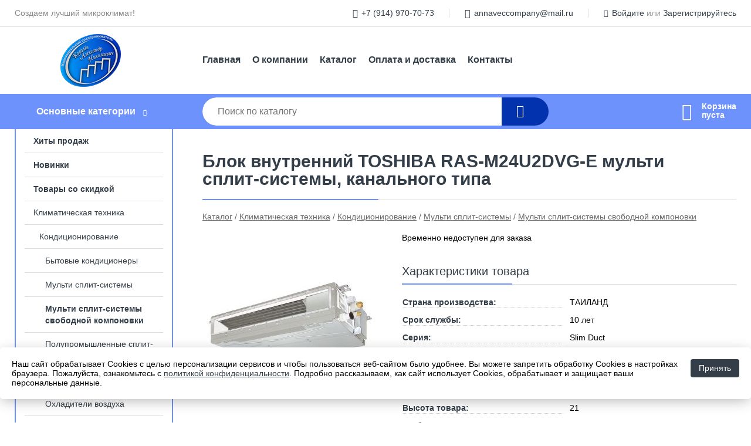

--- FILE ---
content_type: text/html; charset=utf-8
request_url: https://vecprim.ru/shop/goods/blok_vnutrenniy_TOSHIBA_RAS_M24U2DVG_E_multi_split_sistemyi_kanalnogo_tipa-35817
body_size: 15576
content:
<!DOCTYPE html><!-- uniSiter platform | www.unisiter.ru / -->
<html lang="ru">
<head>
    <meta charset="utf-8"/>
<meta name="apple-mobile-web-app-capable" content="yes"/>
<meta name="viewport" content="width=device-width, initial-scale=1.0, maximum-scale=1.0, user-scalable=no"/>
<meta name="apple-mobile-web-app-status-bar-style" content="black"/>
<title>Блок внутренний TOSHIBA RAS-M24U2DVG-E мульти сплит-системы, канального типа &mdash; купить в городе Уссурийск, цена, фото &mdash; Cалон КЛИМАТ</title>
<meta name="description" content="Блок внутренний TOSHIBA RAS-M24U2DVG-E мульти сплит-системы, канального типа можно купить в нашем интернет-магазине по выгодной цене 75900 руб. Товары в наличии и под заказ."/>
<meta name="keywords" content="Блок внутренний TOSHIBA RAS-M24U2DVG-E мульти сплит-системы, канального типа, цена, фото, купить, Уссурийск, Мульти сплит-системы свободной компоновки"/>
<link rel="shortcut icon" href="/favicon.ico" />
<link rel="canonical" href="https://vecprim.ru/shop/goods/blok_vnutrenniy_TOSHIBA_RAS_M24U2DVG_E_multi_split_sistemyi_kanalnogo_tipa-35817" />

<!-- глобальный -->
<link rel="preload" as="style" onload="this.rel='stylesheet'" href="/engine/public/templates/default/skin/style.css?v24" />
<!-- глобальный -->
<link rel="preload" as="style" onload="this.rel='stylesheet'" href="/engine/public/templates/t-electro/skin/style.css?v24" />

<link rel="preload" as="style" onload="this.rel='stylesheet'" href="/kernel/css/style.css?v6" media="all"/>
<link rel="preload" as="style" onload="this.rel='stylesheet'" href="/kernel/css/mobile.css?v6" media="all"/>

<script type="text/javascript" src="/kernel/js/jquery.js" ></script>
<script type="text/javascript" src="/engine/public/templates/default/skin/script.js?v9" ></script>
<script type="text/javascript" src="/engine/public/templates/default/skin/iframe.js?v2" ></script>
<script type="text/javascript" src="/engine/public/templates/default/skin/jquery.maskedinput.js" ></script>
<script async type="text/javascript" src="/engine/public/templates/default/skin/mobile.js?v13"></script>
<link rel="stylesheet" type="text/css" href="/shop_current/style.css?v6" />
	<link rel="stylesheet" type="text/css" href="/kernel/forms.css" />
	<script src="/shop_current/shop.js?v6"></script>
	<meta property="og:type" content="website" />
	<meta property="og:url" content="https://vecprim.ru/shop/goods/blok_vnutrenniy_TOSHIBA_RAS_M24U2DVG_E_multi_split_sistemyi_kanalnogo_tipa-35817" />
	<meta property="og:title" content="Блок внутренний TOSHIBA RAS-M24U2DVG-E мульти сплит-системы, канального типа" />
	<meta property="og:image" content="https://vecprim.ru/uploaded/images/shop/goods/35817.jpg" />
	<script type="text/javascript" src="/kernel/js/oneClickBuy.js"></script>




<script defer src="/engine/public/templates/default/slick/slick.min.js"></script>
<script defer src="/engine/public/templates/default/slick/left_init.js"></script>
<link href="/engine/public/templates/default/slick/slick-theme.css" type="text/css" rel="stylesheet" />
<link href="/engine/public/templates/default/slick/slick.css" type="text/css" rel="stylesheet" />






<script type="text/javascript" src="/engine/public/templates/default/panel/notes_block/script.js?v3"></script>

</head>
<body>
<div id="wrapper">

    <header itemscope itemtype="https://schema.org/WPHeader">
    <div class="top">
    <div class="container">
        <div class="container">
                        <p>Создаем лучший микроклимат!</p>
                        <ul class="about">
                                <li class="phone"><a href="tel: +79149707073">+7 (914) 970-70-73</a></li>
                                                                <li class="mail"><a href="mailto:annaveccompany@mail.ru">annaveccompany@mail.ru</a></li>
                            </ul>
            <nav class="user">
                <ul>
    <li class="phone"><a href="tel:+79149707073">+7 (914) 970-70-73</a></li>
        <li class="mail"><a href="mailto:annaveccompany@mail.ru">annaveccompany@mail.ru</a></li>
    <li><a class="login" href="/user/auth/">Войдите</a> или  <a href="/user/register/">Зарегистрируйтесь</a></li>
</ul>
            </nav>
        </div>
    </div>
</div>    <div class="fixed-header">
        <div class="container">
    <div class="container container-header">
        <a class="logo" href="/"></a>
        <!--noindex-->
        





<nav class="main" itemscope="" itemtype="https://schema.org/SiteNavigationElement">
    <ul>
                


<li class=" ">
    
        
    <a href="/"  itemprop="url" >Главная</a>
    
    </li>


                


<li class=" ">
    
        
    <a href="/pages/about/"  itemprop="url" >О компании</a>
    
    </li>


                


<li class=" ">
    
        
    <a href="/shop/category/"  itemprop="url" >Каталог</a>
    
    </li>


                


<li class=" ">
    
        
    <a href="/pages/oplata-dostavka/"  itemprop="url" >Оплата и доставка</a>
    
    </li>


                


<li class=" ">
    
        
    <a href="/pages/contacts/"  itemprop="url" >Контакты</a>
    
    </li>


            </ul>
</nav>


        <!--/noindex-->
    </div>
</div>        <div class="bottom">
    <div class="container">
        <div class="container">
            <div class="catalog_wrapper">
                <a href="/shop/category/">Основные категории</a>
            </div>
            <div class="search">
                <form action="/shop/" method="get">
                    <div class="input">
                        <input type="text" name="search" placeholder="Поиск по каталогу" spellcheck="false"
                               autocomplete="off" value=""
                               id="search_form_input"/>
                    </div>
                    <label><input type="submit" value="" title="Искать"></label>
                </form>
                <div id="search_hints"></div>
            </div>
            
            
                        <div id="cart">
                <div class="cartEmpty_m">Корзина<br/>пуста</div>
            </div>
                    </div>
    </div>
</div>    </div>
</header>
    <div class="header_lines" ></div>

    <section id="content"  class="has_left_col">
        <div class="container">
            <div class="container" itemscope itemtype="http://schema.org/Product">
                <div class="left_col"><nav id="main_catalog">
    





<nav class="main" itemscope="" itemtype="https://schema.org/SiteNavigationElement">
    <ul>
                


<li class=" ">
    
        
    <a href="/shop/?attribute=hit_of_sales"  itemprop="url" >Хиты продаж</a>
    
    </li>


                


<li class=" ">
    
        
    <a href="/shop/?attribute=new"  itemprop="url" >Новинки</a>
    
    </li>


                


<li class=" ">
    
        
    <a href="/shop/?attribute=discount"  itemprop="url" >Товары со скидкой</a>
    
    </li>


            </ul>
</nav>

    
		<ul>
			<li class="show sub top">
			<a href="/shop/rusclimat/">Климатическая техника</a>
		<ul>
			<li class="show sub top">
			<a href="/shop/konditsionirovanie/">Кондиционирование</a>
		<ul>
			<li class="sub top">
			<a href="/shop/byitovyie_konditsioneryi/">Бытовые кондиционеры</a>
		<ul>
			<li class="">
			<a href="/shop/mobilnyie_konditsioneryi/">Мобильные кондиционеры</a>
			</li>
			<li class="">
			<a href="/shop/okonnyie_konditsioneryi/">Оконные кондиционеры</a>
			</li>
			<li class="">
			<a href="/shop/split_sistemyi_nastennogo_tipa/">Сплит-системы настенного типа</a>
			</li>
		</ul>
			</li>
			<li class="show sub">
			<a href="/shop/multi_split_sistemyi/">Мульти сплит-системы</a>
		<ul>
			<li class="show current ">
			<a href="/shop/multi_split_sistemyi_svobodnoy_komponovki/">Мульти сплит-системы свободной компоновки</a>
			</li>
		</ul>
			</li>
			<li class="">
			<a href="/shop/polupromyishlennyie_split_sistemyi/">Полупромышленные сплит-системы</a>
			</li>
			<li class="sub">
			<a href="/shop/teplovyie_nasosyi/">Тепловые насосы</a>
		<ul>
			<li class="">
			<a href="/shop/teplovyie_nasosyi_vozduh_vozduh/">Тепловые насосы воздух-воздух</a>
			</li>
		</ul>
			</li>
			<li class="sub bottom">
			<a href="/shop/ohladiteli_vozduha/">Охладители воздуха</a>
		<ul>
			<li class="">
			<a href="/shop/byitovyie_ohladiteli_vozduha_isparitelnogo_tipa/">Бытовые охладители воздуха испарительного типа</a>
			</li>
		</ul>
			</li>
		</ul>
			</li>
			<li class="sub top">
			<a href="/shop/otoplenie_i_vodosnabjenie/">Отопление и водоснабжение</a>
		<ul>
			<li class="sub top">
			<a href="/shop/baki_membrannyie/">Баки мембранные</a>
		<ul>
			<li class="">
			<a href="/shop/baki_rasshiritelnyie/">Баки расширительные</a>
			</li>
			<li class="">
			<a href="/shop/aksessuaryi_dlya_bakov/">Аксессуары для баков</a>
			</li>
			<li class="">
			<a href="/shop/gidroakkumulyatoryi1/">Гидроаккумуляторы</a>
			</li>
		</ul>
			</li>
			<li class="sub top">
			<a href="/shop/vodonagrevateli/">Водонагреватели</a>
		<ul>
			<li class="">
			<a href="/shop/vodonagrevateli_nakopitelnyie/">Водонагреватели накопительные</a>
			</li>
			<li class="">
			<a href="/shop/vodonagrevateli_protochnyie_gazovyie/">Водонагреватели проточные газовые</a>
			</li>
			<li class="">
			<a href="/shop/vodonagrevateli_protochnyie_elektricheskie/">Водонагреватели проточные электрические</a>
			</li>
			<li class="">
			<a href="/shop/zapchasti_dlya_vodonagrevateley/">Запчасти для водонагревателей</a>
			</li>
		</ul>
			</li>
			<li class="sub top">
			<a href="/shop/vodoochistka/">Водоочистка</a>
		<ul>
			<li class="">
			<a href="/shop/dopolnitelnoe_oborudovanie/">Дополнительное оборудование</a>
			</li>
			<li class="">
			<a href="/shop/kartridji_dlya_filtrov/">Картриджи для фильтров</a>
			</li>
			<li class="">
			<a href="/shop/magistralnyie_filtryi/">Магистральные фильтры</a>
			</li>
			<li class="">
			<a href="/shop/filtryi_pod_moyku/">Фильтры под мойку</a>
			</li>
			<li class="">
			<a href="/shop/_mkosti/">Ёмкости</a>
			</li>
			<li class="">
			<a href="/shop/reduktoryi/">Редукторы</a>
			</li>
			<li class="">
			<a href="/shop/korpus_dlya_filtrov/">Корпус для фильтров</a>
			</li>
		</ul>
			</li>
			<li class="sub top">
			<a href="/shop/kollektoryi/">Коллекторы</a>
		<ul>
			<li class="">
			<a href="/shop/kollektornyie_fitingi/">Коллекторные фитинги</a>
			</li>
			<li class="">
			<a href="/shop/krepej_dlya_kollektorov/">Крепеж для коллекторов</a>
			</li>
			<li class="">
			<a href="/shop/teploizolyatsiya_dlya_kollektorov/">Теплоизоляция для коллекторов</a>
			</li>
			<li class="">
			<a href="/shop/gruppyi_byistrogo_montaja/">Группы быстрого монтажа</a>
			</li>
			<li class="">
			<a href="/shop/kollektoryi_raspredelitelnyie/">Коллекторы распределительные</a>
			</li>
			<li class="">
			<a href="/shop/uzlyi_smesitelnyie/">Узлы смесительные</a>
			</li>
			<li class="">
			<a href="/shop/shkafyi_kollektornyie/">Шкафы коллекторные</a>
			</li>
			<li class="">
			<a href="/shop/servoprivodyi/">Сервоприводы</a>
			</li>
			<li class="">
			<a href="/shop/kollektoryi_etajnyie/">Коллекторы этажные</a>
			</li>
			<li class="">
			<a href="/shop/kollektoryi_dlya_teplogo_pola/">Коллекторы для теплого пола</a>
			</li>
		</ul>
			</li>
			<li class="sub top">
			<a href="/shop/kotelnoe_oborudovanie/">Котельное оборудование</a>
		<ul>
			<li class="">
			<a href="/shop/kotlyi_kondensatsionnyie_nastennyie/">Котлы конденсационные настенные</a>
			</li>
			<li class="">
			<a href="/shop/kotlyi_pelletnyie/">Котлы пеллетные</a>
			</li>
			<li class="">
			<a href="/shop/aksessuaryi_i_komplektuyuschie_dlya_kotelnogo_oborudovaniya/">Аксессуары и комплектующие для котельного оборудования</a>
			</li>
			<li class="">
			<a href="/shop/aksessuaryi_i_komplektuyuschie/">Аксессуары и комплектующие</a>
			</li>
			<li class="">
			<a href="/shop/boyleryi_i_bufernyie_mkosti/">Бойлеры и буферные ёмкости</a>
			</li>
			<li class="">
			<a href="/shop/dyimohodyi/">Дымоходы</a>
			</li>
			<li class="">
			<a href="/shop/kotlyi_gazovyie/">Котлы газовые</a>
			</li>
			<li class="">
			<a href="/shop/kotlyi_dizelnyie/">Котлы дизельные</a>
			</li>
			<li class="">
			<a href="/shop/kotlyi_tverdotoplivnyie/">Котлы твердотопливные</a>
			</li>
			<li class="">
			<a href="/shop/kotlyi_elektricheskie/">Котлы электрические</a>
			</li>
			<li class="">
			<a href="/shop/kotlyi_stalnyie_jarotrubnyie/">Котлы стальные жаротрубные</a>
			</li>
			<li class="">
			<a href="/shop/otvodyi_dlya_dyimohodov/">Отводы для дымоходов</a>
			</li>
			<li class="">
			<a href="/shop/komplektuyuschie_dlya_dyimohodov/">Комплектующие для дымоходов</a>
			</li>
			<li class="">
			<a href="/shop/pultyi_i_paneli_upravleniya_dlya_kotlov/">Пульты и панели управления для котлов</a>
			</li>
		</ul>
			</li>
			<li class="sub top">
			<a href="/shop/nasosyi1/">Насосы</a>
		<ul>
			<li class="">
			<a href="/shop/nasosyi_konsolnyie/">Насосы консольные</a>
			</li>
			<li class="">
			<a href="/shop/aksessuaryi_dlya_nasosov/">Аксессуары для насосов</a>
			</li>
			<li class="">
			<a href="/shop/nasosnyie_stantsii_byitovyie/">Насосные станции бытовые</a>
			</li>
			<li class="">
			<a href="/shop/nasosyi_dlya_povyisheniya_davleniya/">Насосы для повышения давления</a>
			</li>
			<li class="">
			<a href="/shop/nasosyi_dlya_stochnyih_vod/">Насосы для сточных вод</a>
			</li>
			<li class="">
			<a href="/shop/nasosyi_pogrujnyie_dlya_kolodtsa/">Насосы погружные для колодца</a>
			</li>
			<li class="">
			<a href="/shop/nasosyi_pogrujnyie_dlya_skvajin/">Насосы погружные для скважин</a>
			</li>
			<li class="">
			<a href="/shop/nasosyi_tsirkulyatsionnyie/">Насосы циркуляционные</a>
			</li>
			<li class="">
			<a href="/shop/ogolovki_skvajinnyie/">Оголовки скважинные</a>
			</li>
			<li class="">
			<a href="/shop/sistemyi_dlya_nasosov_krab_krot_i_bra/">Системы для насосов КРАБ, КРОТ и БРА</a>
			</li>
			<li class="">
			<a href="/shop/ustanovki_kanalizatsionnyie/">Установки канализационные</a>
			</li>
			<li class="">
			<a href="/shop/promyishlennyie_ustanovki/">Промышленные установки</a>
			</li>
			<li class="">
			<a href="/shop/nasosyi_in_layn/">Насосы 'ин-лайн'</a>
			</li>
			<li class="">
			<a href="/shop/ustanovki_povyisheniya_davleniya/">Установки повышения давления</a>
			</li>
			<li class="">
			<a href="/shop/avtomatika_dlya_nasosov/">Автоматика для насосов</a>
			</li>
			<li class="">
			<a href="/shop/nasosyi_mnogostupenchatyie/">Насосы многоступенчатые</a>
			</li>
		</ul>
			</li>
			<li class="sub top">
			<a href="/shop/radiatornaya_armatura/">Радиаторная арматура</a>
		<ul>
			<li class="">
			<a href="/shop/drenajnyie_ustroystva_dlya_radiatorov/">Дренажные устройства для радиаторов</a>
			</li>
			<li class="">
			<a href="/shop/klapanyi_zapornyie/">Клапаны запорные</a>
			</li>
			<li class="">
			<a href="/shop/termogolovki_jidkostnyie/">Термоголовки жидкостные</a>
			</li>
			<li class="">
			<a href="/shop/ventili_ruchnoy_regulirovki/">Вентили ручной регулировки</a>
			</li>
			<li class="">
			<a href="/shop/podklyucheniya_termostaticheskie/">Подключения термостатические</a>
			</li>
			<li class="">
			<a href="/shop/uzlyi_nijnego_podklyucheniya/">Узлы нижнего подключения</a>
			</li>
			<li class="">
			<a href="/shop/zaglushki/">Заглушки</a>
			</li>
			<li class="">
			<a href="/shop/termogolovki_gazovyie/">Термоголовки газовые</a>
			</li>
			<li class="">
			<a href="/shop/intellektualnaya_sistema_otopleniya/">Интеллектуальная система отопления</a>
			</li>
		</ul>
			</li>
			<li class="sub top">
			<a href="/shop/radiatoryi_i_polotentsesushiteli/">Радиаторы и полотенцесушители</a>
		<ul>
			<li class="">
			<a href="/shop/aksessuaryi_i_komplektuyuschie_dlya_konvektorov_vnutripolnyih/">Аксессуары и комплектующие для конвекторов внутрипольных</a>
			</li>
			<li class="">
			<a href="/shop/aksessuaryi_dlya_radiatorov_i_polotentsesushiteley/">Аксессуары для радиаторов и полотенцесушителей</a>
			</li>
			<li class="">
			<a href="/shop/konvektoryi_vnutripolnyie_bez_ventilyatora/">Конвекторы внутрипольные без вентилятора</a>
			</li>
			<li class="">
			<a href="/shop/konvektoryi_vnutripolnyie_s_ventilyatorom/">Конвекторы внутрипольные с вентилятором</a>
			</li>
			<li class="sub">
			<a href="/shop/polotentsesushiteli/">Полотенцесушители</a>
		<ul>
			<li class="">
			<a href="/shop/aksessuaryi_i_komplektuyuschie_dlya_polotentsesushiteley/">Аксессуары и комплектующие для полотенцесушителей</a>
			</li>
			<li class="">
			<a href="/shop/polotentsesushiteli_vodyanyie/">Полотенцесушители водяные</a>
			</li>
		</ul>
			</li>
			<li class="">
			<a href="/shop/radiatoryi_alyuminievyie_sektsionnyie/">Радиаторы алюминиевые секционные</a>
			</li>
			<li class="">
			<a href="/shop/radiatoryi_bimetallicheskie_sektsionnyie/">Радиаторы биметаллические секционные</a>
			</li>
			<li class="">
			<a href="/shop/radiatoryi_stalnyie_panelnyie/">Радиаторы стальные панельные</a>
			</li>
			<li class="">
			<a href="/shop/radiatoryi_stalnyie_trubchatyie/">Радиаторы стальные трубчатые</a>
			</li>
			<li class="">
			<a href="/shop/reshetki_dlya_konvektorov_vnutripolnyih/">Решетки для конвекторов внутрипольных</a>
			</li>
			<li class="">
			<a href="/shop/kronshteynyi_dlya_radiatorov/">Кронштейны для радиаторов</a>
			</li>
			<li class="">
			<a href="/shop/polotentsederjateli/">Полотенцедержатели</a>
			</li>
			<li class="">
			<a href="/shop/otrajateli/">Отражатели</a>
			</li>
			<li class="">
			<a href="/shop/konvektoryi_napolnyie/">Конвекторы напольные</a>
			</li>
		</ul>
			</li>
			<li class="sub top">
			<a href="/shop/truboprovodnaya_armatura_i_avtomatika/">Трубопроводная арматура и автоматика</a>
		<ul>
			<li class="">
			<a href="/shop/promyishlennyie_holodilnyie_komponentyi/">Промышленные холодильные компоненты</a>
			</li>
			<li class="">
			<a href="/shop/diskovyie_povorotnyie_zatvoryi/">Дисковые поворотные затворы</a>
			</li>
			<li class="">
			<a href="/shop/zadvijki_klinovidnyie/">Задвижки клиновидные</a>
			</li>
			<li class="">
			<a href="/shop/filtryi_setchatyie/">Фильтры сетчатые</a>
			</li>
			<li class="">
			<a href="/shop/fitingi_rezbovyie/">Фитинги резьбовые</a>
			</li>
			<li class="">
			<a href="/shop/gruppa_bezopasnosti_kotla/">Группа безопасности котла</a>
			</li>
			<li class="">
			<a href="/shop/klapanyi_obratnyie/">Клапаны обратные</a>
			</li>
			<li class="">
			<a href="/shop/kompensatoryi_gidroudarov/">Компенсаторы гидроударов</a>
			</li>
			<li class="">
			<a href="/shop/kranyi_sharovyie_latunnyie/">Краны шаровые латунные</a>
			</li>
			<li class="">
			<a href="/shop/kranyi_sharovyie_stalnyie/">Краны шаровые стальные</a>
			</li>
			<li class="">
			<a href="/shop/kranyi_sharovyie_dlya_gaza/">Краны шаровые для газа</a>
			</li>
			<li class="">
			<a href="/shop/kranyi_sharovyie_spetsnaznacheniya_kombinirovannyie_/">Краны шаровые спецназначения (комбинированные)</a>
			</li>
			<li class="">
			<a href="/shop/klapanyi_balansirovochnyie/">Клапаны балансировочные</a>
			</li>
			<li class="">
			<a href="/shop/klapanyi_reguliruyuschie/">Клапаны регулирующие</a>
			</li>
			<li class="">
			<a href="/shop/klapanyi_elektromagnitnyie/">Клапаны электромагнитные</a>
			</li>
			<li class="">
			<a href="/shop/montajnyie_komplektyi_kof/">Монтажные комплекты КОФ</a>
			</li>
			<li class="">
			<a href="/shop/vozduhootvodchiki/">Воздухоотводчики</a>
			</li>
			<li class="">
			<a href="/shop/elektroprivodyi/">Электроприводы</a>
			</li>
			<li class="">
			<a href="/shop/fitingi_prisoedinitelnyie/">Фитинги присоединительные</a>
			</li>
		</ul>
			</li>
			<li class="sub top">
			<a href="/shop/trubyi_shlangi_i_fitingi/">Трубы, шланги и фитинги</a>
		<ul>
			<li class="">
			<a href="/shop/amerikanki_pryamyie_latunnyie_dlya_stalnyih_truboprovodov/">Американки прямые латунные для стальных трубопроводов</a>
			</li>
			<li class="">
			<a href="/shop/muftyi_latunnyie_dlya_stalnyih_truboprovodov/">Муфты латунные для стальных трубопроводов</a>
			</li>
			<li class="">
			<a href="/shop/perehodniki_latunnyie_dlya_stalnyih_truboprovodov/">Переходники латунные для стальных трубопроводов</a>
			</li>
			<li class="">
			<a href="/shop/rezbyi_i_sgonyi_latunnyie_dlya_stalnyih_truboprovodov/">Резьбы и сгоны латунные для стальных трубопроводов</a>
			</li>
			<li class="">
			<a href="/shop/troyniki_latunnyie_dlya_stalnyih_truboprovodov/">Тройники латунные для стальных трубопроводов</a>
			</li>
			<li class="">
			<a href="/shop/ugolki_latunnyie_dlya_stalnyih_truboprovodov/">Уголки латунные для стальных трубопроводов</a>
			</li>
			<li class="">
			<a href="/shop/nippeli_latunnyie_dlya_stalnyih_truboprovodov/">Ниппели латунные для стальных трубопроводов</a>
			</li>
			<li class="">
			<a href="/shop/muftyi_dlya_truboprovodov/">Муфты для трубопроводов</a>
			</li>
			<li class="">
			<a href="/shop/ugolki_dlya_trub_ppr_pex_pert/">Уголки для труб ППР, PEX, PERT</a>
			</li>
			<li class="">
			<a href="/shop/obvodyi_dlya_truboprovodov/">Обводы для трубопроводов</a>
			</li>
			<li class="">
			<a href="/shop/press_vtulki_dlya_trub/">Пресс-втулки для труб</a>
			</li>
			<li class="">
			<a href="/shop/trubyi_gofrirovannyie/">Трубы гофрированные</a>
			</li>
			<li class="">
			<a href="/shop/trubyi_kanalizatsionnyie/">Трубы канализационные</a>
			</li>
			<li class="">
			<a href="/shop/trubyi_dlya_otopleniya_i_vodosnabjeniya/">Трубы для отопления и водоснабжения</a>
			</li>
			<li class="">
			<a href="/shop/trubyi_dlya_teplogo_pola/">Трубы для теплого пола</a>
			</li>
			<li class="">
			<a href="/shop/fitingi_kanalizatsionnyie/">Фитинги канализационные</a>
			</li>
			<li class="">
			<a href="/shop/fitingi_i_prinadlejnosti_dlya_teplogo_pola/">Фитинги и принадлежности для теплого пола</a>
			</li>
			<li class="">
			<a href="/shop/instrument_dlya_montaja/">Инструмент для монтажа</a>
			</li>
			<li class="">
			<a href="/shop/fitingi_dlya_otopleniya_i_vodosnabjeniya/">Фитинги для отопления и водоснабжения</a>
			</li>
			<li class="">
			<a href="/shop/trubki_dlya_podklyucheniya_radiatorov/">Трубки для подключения радиаторов</a>
			</li>
			<li class="">
			<a href="/shop/trubyi_i_fitingi_pnd/">Трубы и фитинги ПНД</a>
			</li>
			<li class="">
			<a href="/shop/trubyi_i_fitingi_ppr/">Трубы и фитинги ППР</a>
			</li>
			<li class="">
			<a href="/shop/shlangi_i_fitingi/">Шланги и фитинги</a>
			</li>
			<li class="">
			<a href="/shop/vodorozetki_dlya_trub/">Водорозетки для труб</a>
			</li>
			<li class="">
			<a href="/shop/trubyi_metallopolimernyie/">Трубы металлополимерные</a>
			</li>
			<li class="">
			<a href="/shop/gayki_udlinitelnyie_dlya_truboprovodov/">Гайки удлинительные для трубопроводов</a>
			</li>
			<li class="">
			<a href="/shop/kranyi_sharovyie_dlya_trub_pprpnd/">Краны шаровые для труб ППР,ПНД</a>
			</li>
			<li class="">
			<a href="/shop/filtryi_dlya_stalnyih_truboprovodov/">Фильтры для стальных трубопроводов</a>
			</li>
			<li class="">
			<a href="/shop/fitingi_shlangov/">Фитинги шлангов</a>
			</li>
			<li class="">
			<a href="/shop/shlangi/">Шланги</a>
			</li>
			<li class="">
			<a href="/shop/krepej_dlya_montaja_trub/">Крепеж для монтажа труб</a>
			</li>
			<li class="">
			<a href="/shop/lyuki_kanalizatsionnyie/">Люки канализационные</a>
			</li>
		</ul>
			</li>
			<li class="sub top">
			<a href="/shop/kipia/">КИПиА</a>
		<ul>
			<li class="">
			<a href="/shop/prochie_komplektuyuschie_kipia/">Прочие комплектующие КИПиА</a>
			</li>
			<li class="">
			<a href="/shop/schetchiki_vodyi/">Счетчики воды</a>
			</li>
			<li class="">
			<a href="/shop/elektronnyie_datchiki_temperatur/">Электронные датчики температур</a>
			</li>
			<li class="">
			<a href="/shop/datchiki_davleniya1/">Датчики давления</a>
			</li>
			<li class="">
			<a href="/shop/termostatyi/">Термостаты</a>
			</li>
			<li class="">
			<a href="/shop/upravlyayuschie_moduli1/">Управляющие модули</a>
			</li>
			<li class="">
			<a href="/shop/regulyatoryi_temperaturyi_i_davleniya_pryamogo_deystviya/">Регуляторы температуры и давления прямого действия</a>
			</li>
			<li class="">
			<a href="/shop/schetchiki_tepla/">Счетчики тепла</a>
			</li>
			<li class="">
			<a href="/shop/termometryi1/">Термометры</a>
			</li>
			<li class="">
			<a href="/shop/vakuumetryi/">Вакууметры</a>
			</li>
			<li class="">
			<a href="/shop/termomanometryi/">Термоманометры</a>
			</li>
			<li class="">
			<a href="/shop/manometryi/">Манометры</a>
			</li>
			<li class="">
			<a href="/shop/datchiki_temperaturyi_i_vlajnosti_dlya_otopitelnogo_oborudovaniya/">Датчики температуры и влажности для отопительного оборудования</a>
			</li>
			<li class="">
			<a href="/shop/schetchiki_gaza/">Счетчики газа</a>
			</li>
		</ul>
			</li>
			<li class="sub top">
			<a href="/shop/santehnika/">Сантехника</a>
		<ul>
			<li class="">
			<a href="/shop/komplektuyuschie_dlya_unitazov/">Комплектующие для унитазов</a>
			</li>
			<li class="">
			<a href="/shop/podvodki_dlya_vodyi/">Подводки для воды</a>
			</li>
			<li class="">
			<a href="/shop/rakovinyi/">Раковины</a>
			</li>
			<li class="">
			<a href="/shop/sifonyi/">Сифоны</a>
			</li>
			<li class="">
			<a href="/shop/smesiteli/">Смесители</a>
			</li>
			<li class="">
			<a href="/shop/slivyi_perelivyi/">Сливы-переливы</a>
			</li>
			<li class="">
			<a href="/shop/knopki_dlya_installyatsiy/">Кнопки для инсталляций</a>
			</li>
			<li class="">
			<a href="/shop/installyatsii_dlya_sistem_montaja_unitazov/">Инсталляции для систем монтажа унитазов</a>
			</li>
			<li class="">
			<a href="/shop/vannyi/">Ванны</a>
			</li>
			<li class="">
			<a href="/shop/dushevyie_poddonyi_i_lotki/">Душевые поддоны и лотки</a>
			</li>
			<li class="">
			<a href="/shop/montajnyiy_komplekt_dlya_vannyi/">Монтажный комплект для ванны</a>
			</li>
			<li class="">
			<a href="/shop/trapyi_i_otvodyaschie_jeloba/">Трапы и отводящие желоба</a>
			</li>
			<li class="">
			<a href="/shop/komplektuyuschie_dlya_sifonov/">Комплектующие для сифонов</a>
			</li>
			<li class="">
			<a href="/shop/unitazyi/">Унитазы</a>
			</li>
			<li class="">
			<a href="/shop/sistema_suhogo_montaja/">Система сухого монтажа</a>
			</li>
		</ul>
			</li>
			<li class="sub bottom">
			<a href="/shop/zaschita_ot_protechek1/">Защита от протечек</a>
		<ul>
			<li class="">
			<a href="/shop/sistemyi_zaschityi_ot_protechek_s_wi_fi/">Системы защиты от протечек с wi-fi</a>
			</li>
			<li class="">
			<a href="/shop/moduli_upravleniya_sistem_zaschityi_ot_protechek/">Модули управления систем защиты от протечек</a>
			</li>
			<li class="">
			<a href="/shop/datchiki_protechki/">Датчики протечки</a>
			</li>
			<li class="">
			<a href="/shop/kranyi_s_elektroprivodom/">Краны с электроприводом</a>
			</li>
		</ul>
			</li>
			<li class="sub bottom">
			<a href="/shop/avtomatika_dlya_kotelnyih/">Автоматика для котельных</a>
		<ul>
			<li class="">
			<a href="/shop/upravlyayuschie_moduli/">Управляющие модули</a>
			</li>
			<li class="">
			<a href="/shop/regulyatoryi_davleniya/">Регуляторы давления</a>
			</li>
			<li class="">
			<a href="/shop/bloki_rasshireniya_dlya_kontrollerov_sistem_otopleniya/">Блоки расширения для контроллеров систем отопления</a>
			</li>
			<li class="">
			<a href="/shop/rele/">Реле</a>
			</li>
			<li class="">
			<a href="/shop/termostatyi_i_kontrolleryi/">Термостаты и контроллеры</a>
			</li>
			<li class="">
			<a href="/shop/datchiki_temperaturyi/">Датчики температуры</a>
			</li>
		</ul>
			</li>
			<li class="">
			<a href="/shop/lotok-vodootvodnii/">Лоток водоотводный</a>
			</li>
		</ul>
			</li>
			<li class="sub top">
			<a href="/shop/rashodnyie_materialyi_aksessuaryi_i_instrumentyi_dlya_ovk/">Расходные материалы, аксессуары и инструменты для ОВК</a>
		<ul>
			<li class="sub top">
			<a href="/shop/ruchnoy_instrument_i_osnastka/">Ручной инструмент и оснастка</a>
		<ul>
			<li class="">
			<a href="/shop/osnastka_dlya_ruchnogo_instrumenta/">Оснастка для ручного инструмента</a>
			</li>
			<li class="">
			<a href="/shop/ruchnoy_instrument2/">Ручной инструмент</a>
			</li>
		</ul>
			</li>
			<li class="sub top">
			<a href="/shop/akkumulyatornyiy_instrument1/">Аккумуляторный инструмент</a>
		<ul>
			<li class="">
			<a href="/shop/pyilesosyi_stroitelnyie_akkumulyatornyie/">Пылесосы строительные аккумуляторные</a>
			</li>
			<li class="">
			<a href="/shop/prochiy_akkumulyatornyiy_instrument/">Прочий аккумуляторный инструмент</a>
			</li>
		</ul>
			</li>
			<li class="sub top">
			<a href="/shop/rashodnyie_materialyi_dlya_ventilyatsii/">Расходные материалы для вентиляции</a>
		<ul>
			<li class="">
			<a href="/shop/shinyi_montajnyie/">Шины монтажные</a>
			</li>
			<li class="">
			<a href="/shop/homutyi_dlya_ventilyatsii/">Хомуты для вентиляции</a>
			</li>
			<li class="">
			<a href="/shop/teploizolyatsiya_dlya_ventilyatsii/">Теплоизоляция для вентиляции</a>
			</li>
			<li class="">
			<a href="/shop/metizyi/">Метизы</a>
			</li>
			<li class="">
			<a href="/shop/ognezaschita_vozduhovodov/">Огнезащита воздуховодов</a>
			</li>
			<li class="">
			<a href="/shop/lenta_uplotnitelnaya/">Лента уплотнительная</a>
			</li>
			<li class="">
			<a href="/shop/aksessuaryi_dlya_ventilyatorov/">Аксессуары для вентиляторов</a>
			</li>
			<li class="">
			<a href="/shop/krepejnyie_izdeliya_dlya_sistem_ventilyatsii/">Крепежные изделия для систем вентиляции</a>
			</li>
		</ul>
			</li>
			<li class="sub top">
			<a href="/shop/universalnyie_rashodnyie_materialyi/">Универсальные расходные материалы</a>
		<ul>
			<li class="">
			<a href="/shop/montajnyie_profili_i_planki/">Монтажные профили и планки</a>
			</li>
			<li class="">
			<a href="/shop/elementyi_iz_teploizolyatsii/">Элементы из теплоизоляции</a>
			</li>
			<li class="">
			<a href="/shop/styajki/">Стяжки</a>
			</li>
			<li class="">
			<a href="/shop/skotch_stretch/">Скотч, стретч</a>
			</li>
			<li class="">
			<a href="/shop/noji_tehnicheskie/">Ножи технические</a>
			</li>
			<li class="">
			<a href="/shop/lentyi_dempfernyie/">Ленты демпферные</a>
			</li>
			<li class="">
			<a href="/shop/podvodki_dlya_gaza_v_v/">Подводки для газа В/В</a>
			</li>
			<li class="">
			<a href="/shop/ochistiteli_i_razbaviteli/">Очистители и разбавители</a>
			</li>
			<li class="">
			<a href="/shop/kley/">Клей</a>
			</li>
			<li class="">
			<a href="/shop/ruletki/">Рулетки</a>
			</li>
			<li class="">
			<a href="/shop/podvodki_dlya_gaza_v_n/">Подводки для газа В/Н</a>
			</li>
			<li class="">
			<a href="/shop/len_santehnicheskiy/">Лен сантехнический</a>
			</li>
			<li class="">
			<a href="/shop/obezjirivateli/">Обезжириватели</a>
			</li>
			<li class="">
			<a href="/shop/pastyi_i_smazki/">Пасты и смазки</a>
			</li>
			<li class="">
			<a href="/shop/trosyi_stalnyie/">Тросы стальные</a>
			</li>
			<li class="">
			<a href="/shop/lentyi_spetsialnyie/">Ленты специальные</a>
			</li>
			<li class="">
			<a href="/shop/rastvoriteli/">Растворители</a>
			</li>
			<li class="">
			<a href="/shop/pena_montajnaya_i_germetiki/">Пена монтажная и герметики</a>
			</li>
			<li class="">
			<a href="/shop/pistoletyi_pod_silikon_i_montajnuyu_penu/">Пистолеты под силикон и монтажную пену</a>
			</li>
		</ul>
			</li>
			<li class="sub top">
			<a href="/shop/rashodnyie_materialyi_dlya_otopleniya_i_vodosnabjeniya/">Расходные материалы для отопления и водоснабжения</a>
		<ul>
			<li class="">
			<a href="/shop/homutyi_trubnyie/">Хомуты трубные</a>
			</li>
			<li class="">
			<a href="/shop/krepejnyie_izdeliya_dlya_otopleniya_i_vodosnabjeniya/">Крепежные изделия для отопления и водоснабжения</a>
			</li>
			<li class="">
			<a href="/shop/teplonositel_antifriz_/">Теплоноситель (антифриз)</a>
			</li>
			<li class="">
			<a href="/shop/instrument_dlya_montaja_trub_i_radiatorov/">Инструмент для монтажа труб и радиаторов</a>
			</li>
			<li class="">
			<a href="/shop/sistema_zaschityi_ot_protechek/">Система защиты от протечек</a>
			</li>
			<li class="">
			<a href="/shop/teploizolyatsiya_trubchataya/">Теплоизоляция трубчатая</a>
			</li>
			<li class="">
			<a href="/shop/uplotnitelnyie_materialyi/">Уплотнительные материалы</a>
			</li>
		</ul>
			</li>
			<li class="sub top">
			<a href="/shop/rashodnyie_materialyi_dlya_sistem_konditsionirovaniya/">Расходные материалы для систем кондиционирования</a>
		<ul>
			<li class="">
			<a href="/shop/instrument_dlya_obrabotki_trub/">Инструмент для обработки труб</a>
			</li>
			<li class="">
			<a href="/shop/oborudovanie_dlya_payki/">Оборудование для пайки</a>
			</li>
			<li class="">
			<a href="/shop/filtryi_dlya_konditsionerov/">Фильтры для кондиционеров</a>
			</li>
			<li class="">
			<a href="/shop/kompressoryi_i_zapchasti_dlya_konditsionerov/">Компрессоры и запчасти для кондиционеров</a>
			</li>
			<li class="">
			<a href="/shop/dekorativnyie_paneli_multizonalnyih_sistem_konditsionirovaniya/">Декоративные панели мультизональных систем кондиционирования</a>
			</li>
			<li class="">
			<a href="/shop/klapanyi_i_petli_maslopodyemnyie_dlya_multizonalnyih_sistem_konditsionirovaniya/">Клапаны и петли маслоподъемные для мультизональных систем кондиционирования</a>
			</li>
			<li class="">
			<a href="/shop/fitingi_mednyie/">Фитинги медные</a>
			</li>
			<li class="">
			<a href="/shop/drenajnyie_pompyi/">Дренажные помпы</a>
			</li>
			<li class="">
			<a href="/shop/pultyi_upravleniya/">Пульты управления</a>
			</li>
			<li class="">
			<a href="/shop/drenajnyiy_shlang/">Дренажный шланг</a>
			</li>
			<li class="">
			<a href="/shop/zimnie_komplektyi/">Зимние комплекты</a>
			</li>
			<li class="">
			<a href="/shop/kozyirki_i_zaschitnyie_ograjdeniya/">Козырьки и защитные ограждения</a>
			</li>
			<li class="">
			<a href="/shop/komplektyi_montajnyie/">Комплекты монтажные</a>
			</li>
			<li class="">
			<a href="/shop/kronshteynyi_dlya_konditsionerov/">Кронштейны для кондиционеров</a>
			</li>
			<li class="">
			<a href="/shop/sifonyi_dlya_konditsionerov/">Сифоны для кондиционеров</a>
			</li>
			<li class="">
			<a href="/shop/teploizolyatsiya2/">Теплоизоляция</a>
			</li>
			<li class="">
			<a href="/shop/truba_mednaya/">Труба медная</a>
			</li>
			<li class="">
			<a href="/shop/freon/">Фреон</a>
			</li>
			<li class="">
			<a href="/shop/ekranyi_dlya_konditsionerov/">Экраны для кондиционеров</a>
			</li>
			<li class="">
			<a href="/shop/krepejnyie_izdeliya/">Крепежные изделия</a>
			</li>
			<li class="">
			<a href="/shop/vibrooporyi/">Виброопоры</a>
			</li>
			<li class="">
			<a href="/shop/moyki_i_servisnyie_chehlyi/">Мойки и сервисные чехлы</a>
			</li>
			<li class="">
			<a href="/shop/kabel_i_provod/">Кабель и провод</a>
			</li>
			<li class="">
			<a href="/shop/himiya_dlya_ochistki_konditsionerov/">Химия для очистки кондиционеров</a>
			</li>
		</ul>
			</li>
			<li class="sub">
			<a href="/shop/spetsodejda_i_sredstva_zaschityi/">Спецодежда и средства защиты</a>
		<ul>
			<li class="">
			<a href="/shop/spetsodejda/">Спецодежда</a>
			</li>
		</ul>
			</li>
			<li class="sub top">
			<a href="/shop/elektroinstrument_i_osnastka/">Электроинструмент и оснастка</a>
		<ul>
			<li class="">
			<a href="/shop/kompressoryi2/">Компрессоры</a>
			</li>
			<li class="">
			<a href="/shop/payalniki_dlya_ppr/">Паяльники для ППР</a>
			</li>
			<li class="">
			<a href="/shop/gazonokosilki_benzinovyie/">Газонокосилки бензиновые</a>
			</li>
			<li class="">
			<a href="/shop/prochiy_elektroinstrument/">Прочий электроинструмент</a>
			</li>
			<li class="">
			<a href="/shop/frezernyie_mashinyi1/">Фрезерные машины</a>
			</li>
			<li class="">
			<a href="/shop/mashinyi_almaznogo_bureniya/">Машины алмазного бурения</a>
			</li>
			<li class="">
			<a href="/shop/shlifovalnyie_mashinyi_ushm_/">Шлифовальные машины (УШМ)</a>
			</li>
			<li class="">
			<a href="/shop/pilyi1/">Пилы</a>
			</li>
			<li class="">
			<a href="/shop/shurupovertyi1/">Шуруповерты</a>
			</li>
			<li class="">
			<a href="/shop/stanki_sverlilnyie_tochilnyie/">Станки сверлильные/ точильные</a>
			</li>
			<li class="">
			<a href="/shop/osnastka_dlya_elektroinstrumenta/">Оснастка для электроинструмента</a>
			</li>
			<li class="">
			<a href="/shop/gaykovertyi2/">Гайковерты</a>
			</li>
		</ul>
			</li>
		</ul>
			</li>
			<li class="sub top">
			<a href="/shop/teplovoe_oborudovanie1/">Тепловое оборудование</a>
		<ul>
			<li class="sub top">
			<a href="/shop/byitovyie_elektricheskie_obogrevateli/">Бытовые электрические обогреватели</a>
		<ul>
			<li class="">
			<a href="/shop/bloki_upravleniya_dlya_elektricheskih_konvektorov/">Блоки управления для электрических конвекторов</a>
			</li>
			<li class="">
			<a href="/shop/aksessuaryi_dlya_obogrevateley/">Аксессуары для обогревателей</a>
			</li>
			<li class="">
			<a href="/shop/maslonapolnennyie_radiatoryi/">Маслонаполненные радиаторы</a>
			</li>
			<li class="">
			<a href="/shop/teploventilyatoryi/">Тепловентиляторы</a>
			</li>
			<li class="">
			<a href="/shop/elektricheskie_konvektoryi/">Электрические конвекторы</a>
			</li>
			<li class="">
			<a href="/shop/nojki_dlya_elektricheskih_konvektorov/">Ножки для электрических конвекторов</a>
			</li>
			<li class="">
			<a href="/shop/elektricheskie_konvektsionnyie_otopitelnyie_moduli/">Электрические конвекционные отопительные модули</a>
			</li>
		</ul>
			</li>
			<li class="sub top">
			<a href="/shop/vodyanyie_teploventilyatoryi/">Водяные тепловентиляторы</a>
		<ul>
			<li class="">
			<a href="/shop/aksessuaryi2/">Аксессуары</a>
			</li>
			<li class="">
			<a href="/shop/vodyanyie_teploventilyatoryi1/">Водяные тепловентиляторы</a>
			</li>
			<li class="">
			<a href="/shop/destratifikatoryi_i_ventilyatoryi/">Дестратификаторы и вентиляторы</a>
			</li>
		</ul>
			</li>
			<li class="sub top">
			<a href="/shop/vozdushnyie_i_teplovyie_zavesyi/">Воздушные и тепловые завесы</a>
		<ul>
			<li class="">
			<a href="/shop/aksessuaryi_dlya_vozdushnyih_zaves/">Аксессуары для воздушных завес</a>
			</li>
			<li class="">
			<a href="/shop/vozdushnyie_i_teplovyie_zavesyi1/">Воздушные и тепловые завесы</a>
			</li>
			<li class="">
			<a href="/shop/kompaktnyie/">Компактные</a>
			</li>
			<li class="">
			<a href="/shop/pyilevlagozaschischennyie_ip54_/">Пылевлагозащищенные (IP54)</a>
			</li>
			<li class="">
			<a href="/shop/interernyie/">Интерьерные</a>
			</li>
		</ul>
			</li>
			<li class="sub top">
			<a href="/shop/infrakrasnyie_obogrevateli1/">Инфракрасные обогреватели</a>
		<ul>
			<li class="">
			<a href="/shop/lampyi_dlya_infrakrasnyih_obogrevateley/">Лампы для инфракрасных обогревателей</a>
			</li>
			<li class="">
			<a href="/shop/aksessuaryi_dlya_infrakrasnyih_obogrevateley/">Аксессуары для инфракрасных обогревателей</a>
			</li>
			<li class="">
			<a href="/shop/gazovyie_infrakrasnyie_obogrevateli/">Газовые инфракрасные обогреватели</a>
			</li>
			<li class="">
			<a href="/shop/elektricheskie_infrakrasnyie_obogrevateli/">Электрические инфракрасные обогреватели</a>
			</li>
			<li class="">
			<a href="/shop/elektricheskie_polupromyishlennyie_infrakrasnyie_obogrevateli/">Электрические полупромышленные инфракрасные обогреватели</a>
			</li>
		</ul>
			</li>
			<li class="sub">
			<a href="/shop/sushilki_dlya_ruk/">Сушилки для рук</a>
		<ul>
			<li class="">
			<a href="/shop/sushilki_dlya_ruk1/">Сушилки для рук</a>
			</li>
		</ul>
			</li>
			<li class="sub bottom">
			<a href="/shop/teplovyie_pushki_i_teplogeneratoryi/">Тепловые пушки и теплогенераторы</a>
		<ul>
			<li class="">
			<a href="/shop/predohranitelnyie_klapanyi/">Предохранительные клапаны</a>
			</li>
			<li class="">
			<a href="/shop/aksessuaryi_dlya_teplogeneratorov/">Аксессуары для теплогенераторов</a>
			</li>
			<li class="">
			<a href="/shop/gazovyie_teplovyie_pushki/">Газовые тепловые пушки</a>
			</li>
			<li class="">
			<a href="/shop/dizelnyie_teplovyie_pushki/">Дизельные тепловые пушки</a>
			</li>
			<li class="">
			<a href="/shop/elektricheskie_teplovyie_pushki/">Электрические тепловые пушки</a>
			</li>
		</ul>
			</li>
			<li class="sub top">
			<a href="/shop/elektricheskie_kaminyi/">Электрические камины</a>
		<ul>
			<li class="">
			<a href="/shop/elektricheskie_parovyie_ochagi/">Электрические паровые очаги</a>
			</li>
			<li class="">
			<a href="/shop/pechi_kaminyi/">Печи камины</a>
			</li>
			<li class="">
			<a href="/shop/kaminokomplektyi/">Каминокомплекты</a>
			</li>
			<li class="">
			<a href="/shop/aksessuaryi_dlya_kaminov/">Аксессуары для каминов</a>
			</li>
			<li class="">
			<a href="/shop/portalyi_dlya_elektrokaminov/">Порталы для электрокаминов</a>
			</li>
			<li class="">
			<a href="/shop/elektricheskie_kaminyi_nastennogo_tipa/">Электрические камины настенного типа</a>
			</li>
			<li class="">
			<a href="/shop/elektricheskie_kaminyi_portalnogo_tipa/">Электрические камины портального типа</a>
			</li>
			<li class="">
			<a href="/shop/biokaminyi/">Биокамины</a>
			</li>
		</ul>
			</li>
			<li class="sub bottom">
			<a href="/shop/elektricheskie_teplyie_polyi_i_sistemyi_antiobledeneniya/">Электрические теплые полы и системы антиобледенения</a>
		<ul>
			<li class="">
			<a href="/shop/komplektuyuschie_dlya_teplyih_polov/">Комплектующие для теплых полов</a>
			</li>
			<li class="">
			<a href="/shop/nagrevatelnaya_infrakrasnaya_plenka/">Нагревательная инфракрасная пленка</a>
			</li>
			<li class="">
			<a href="/shop/nagrevatelnyie_matyi/">Нагревательные маты</a>
			</li>
			<li class="">
			<a href="/shop/nagrevatelnyiy_kabel/">Нагревательный кабель</a>
			</li>
			<li class="">
			<a href="/shop/sistemyi_obogreva_truboprovodov/">Системы обогрева трубопроводов</a>
			</li>
			<li class="">
			<a href="/shop/termoregulyatoryi/">Терморегуляторы</a>
			</li>
			<li class="">
			<a href="/shop/komplektyi_teplyih_polov_s_termoregulyatorom/">Комплекты теплых полов с терморегулятором</a>
			</li>
		</ul>
			</li>
		</ul>
			</li>
			<li class="sub top">
			<a href="/shop/uvlajnenie_osushenie_i_ochistka_vozduha/">Увлажнение, осушение и очистка воздуха</a>
		<ul>
			<li class="sub top">
			<a href="/shop/aksessuaryi_i_filtryi_dlya_uvlajniteley_i_ochistiteley/">Аксессуары и фильтры для увлажнителей и очистителей</a>
		<ul>
			<li class="">
			<a href="/shop/elementyi_kontrolya_vlajnosti/">Элементы контроля влажности</a>
			</li>
			<li class="">
			<a href="/shop/aksessuaryi_i_filtryi_dlya_uvlajniteley_i_ochistiteley1/">Аксессуары и фильтры для увлажнителей и очистителей</a>
			</li>
		</ul>
			</li>
			<li class="sub top">
			<a href="/shop/kombinirovannyie_priboryi_uvlajnenie_i_ochistka/">Комбинированные приборы: увлажнение и очистка</a>
		<ul>
			<li class="">
			<a href="/shop/klimaticheskie_kompleksyi/">Климатические комплексы</a>
			</li>
			<li class="">
			<a href="/shop/moyki_vozduha/">Мойки воздуха</a>
			</li>
		</ul>
			</li>
			<li class="sub top">
			<a href="/shop/osushiteli_vozduha/">Осушители воздуха</a>
		<ul>
			<li class="">
			<a href="/shop/aksessuaryi_dlya_osushiteley_vozduha/">Аксессуары для осушителей воздуха</a>
			</li>
			<li class="">
			<a href="/shop/kommercheskie_osushiteli_vozduha/">Коммерческие осушители воздуха</a>
			</li>
			<li class="">
			<a href="/shop/byitovyie_osushiteli_vozduha/">Бытовые осушители воздуха</a>
			</li>
			<li class="">
			<a href="/shop/sistemyi_osusheniya_vozduha/">Системы осушения воздуха</a>
			</li>
			<li class="">
			<a href="/shop/promyishlennyie_osushiteli_vozduha/">Промышленные осушители воздуха</a>
			</li>
		</ul>
			</li>
			<li class="sub">
			<a href="/shop/ochistiteli_vozduha/">Очистители воздуха</a>
		<ul>
			<li class="">
			<a href="/shop/byitovyie_ochistiteli_vozduha/">Бытовые очистители воздуха</a>
			</li>
		</ul>
			</li>
			<li class="sub bottom">
			<a href="/shop/retsirkulyatoryi_sterilizatoryi_ionizatoryi/">Рециркуляторы, стерилизаторы, ионизаторы</a>
		<ul>
			<li class="">
			<a href="/shop/chehlyi_dlya_retsirkulyatorov/">Чехлы для рециркуляторов</a>
			</li>
			<li class="">
			<a href="/shop/aksessuaryi_dlya_retsirkulyatorov/">Аксессуары для рециркуляторов</a>
			</li>
			<li class="">
			<a href="/shop/retsirkulyatoryi/">Рециркуляторы</a>
			</li>
		</ul>
			</li>
			<li class="sub bottom">
			<a href="/shop/uvlajniteli_vozduha/">Увлажнители воздуха</a>
		<ul>
			<li class="">
			<a href="/shop/promyishlennyie_uvlajniteli_vozduha/">Промышленные увлажнители воздуха</a>
			</li>
			<li class="">
			<a href="/shop/byitovyie_uvlajniteli_vozduha/">Бытовые увлажнители воздуха</a>
			</li>
			<li class="">
			<a href="/shop/sistemyi_uvlajneniya_vozduha/">Системы увлажнения воздуха</a>
			</li>
		</ul>
			</li>
		</ul>
			</li>
			<li class="">
			<a href="/shop/pritochnie-ochistiteli-vozduha/">Приточные очистители воздуха</a>
			</li>
		</ul>
			</li>
			<li class="">
			<a href="/shop/resantagroup/">Ресанта</a>
			</li>
			<li class="">
			<a href="/shop/avtomatizatsiya_i_dispetcherizatsiya_zdaniy/">Автоматизация и диспетчеризация зданий</a>
			</li>
			<li class="">
			<a href="/shop/elektrika/">Электрика</a>
			</li>
			<li class="">
			<a href="/shop/ventilyatsiya_i_konditsionirovanie_zdaniy/">Вентиляция и кондиционирование зданий</a>
			</li>
			<li class="">
			<a href="/shop/sturm/">STURM</a>
			</li>
			<li class="">
			<a href="/shop/uvlajnenie_vozduha/">Увлажнение воздуха</a>
			</li>
			<li class="">
			<a href="/shop/aktiv-elektro/">Светотехника</a>
			</li>
		</ul></nav>


<div class="bnr">
                    
    
                
    <div>
        <a href="/shop/konditsionirovanie/"><img fetchpriority="high" loading="lazy" src="/uploaded/images/left_banner/2024_02_21_11_53_147.webp" class="lazyload" alt="slider0"/></a>
    </div>
            </div>
<section class="articles">
        <h4>Полезные статьи</h4>
    <ul class="news_list">

                                    
    <li >
                <a href="/news/kakoy_konditsioner_vyibrat_dlya_kvartiryi/" class="img" >
            <img class="lazyload" loading="lazy" src="/uploaded/images/news/3.jpg" alt="Какой кондиционер выбрать для квартиры"/>
        </a>
                <a href="/news/kakoy_konditsioner_vyibrat_dlya_kvartiryi/" >

            
            <span>Какой кондиционер выбрать для квартиры</span>

        </a>
    </li>
    </ul>    <a href="/news/" class="more">Читать все статьи</a>
    </section></div><main><h1 itemprop="name">Блок внутренний TOSHIBA RAS-M24U2DVG-E мульти сплит-системы, канального типа</h1>
         <div id="shop_goods">
             <div class="nav">
                 <p><span itemscope itemtype="http://schema.org/BreadcrumbList"><span itemprop="itemListElement" itemscope itemtype="https://schema.org/ListItem">
                        <a itemprop="item" title="Каталог"
                        href="/shop/category/"><span itemprop="name">Каталог</span></a>
                        <meta itemprop="position" content="1" />
                    </span> / <span itemprop="itemListElement" itemscope itemtype="https://schema.org/ListItem">
                                <a itemprop="item" title="Климатическая техника" href="/shop/rusclimat/">
                                <span itemprop="name">Климатическая техника</span></a>
                                <meta itemprop="position" content="2" />
                            </span> / <span itemprop="itemListElement" itemscope itemtype="https://schema.org/ListItem">
                                <a itemprop="item" title="Кондиционирование" href="/shop/konditsionirovanie/">
                                <span itemprop="name">Кондиционирование</span></a>
                                <meta itemprop="position" content="3" />
                            </span> / <span itemprop="itemListElement" itemscope itemtype="https://schema.org/ListItem">
                                <a itemprop="item" title="Мульти сплит-системы" href="/shop/multi_split_sistemyi/">
                                <span itemprop="name">Мульти сплит-системы</span></a>
                                <meta itemprop="position" content="4" />
                            </span> / <span itemprop="itemListElement" itemscope itemtype="https://schema.org/ListItem">
                                <a itemprop="item" title="Мульти сплит-системы свободной компоновки" href="/shop/multi_split_sistemyi_svobodnoy_komponovki/">
                                <span itemprop="name">Мульти сплит-системы свободной компоновки</span></a>
                                <meta itemprop="position" content="5" />
                            </span></span></p>
             </div>
             
             <div class="goods-card">
                
            <div class="gallery">
                <div class="middle">
                    <img class="lazyload" src="/kernel/preview.php?file=shop/goods/35817-1.jpg&width=300&height=300&method=add" alt="Блок внутренний TOSHIBA RAS-M24U2DVG-E мульти сплит-системы, канального типа" itemprop="image" id="current_img" 
                    data-lazyload-getGoodsGalleryNew="fancybox-open">
                    <div id="zoom" data-lazyload-getGoodsGalleryNew="fancybox-open"></div>
                    
                </div>
                <div class="small">
            <a class="fancybox" href="/uploaded/images/shop/goods/35817-1.jpg" rel="gallery-group" alt=""></a></div><div class="goods-gallery"><img class="lazyload"  alt="preview" src="/kernel/preview.php?file=shop/goods/35817-1.jpg&width=300&height=300&method=add" width="300" height="300" onclick="$.fancybox.open($('.fancybox'), {index : 0});"></div></div>
                
                
                <div class="right position"><div class="buttons">Временно недоступен для заказа</div><div class="features"><h4>Характеристики товара</h4><div class="item" itemprop="additionalProperty" itemscope itemtype="https://schema.org/PropertyValue">
                        <div class="title"><div><span itemprop="name">Страна производства:</span></div></div>
                        <div class="values" data-desc-id="281"><span itemprop="value">ТАИЛАНД</span></div>
                    </div><div class="item" itemprop="additionalProperty" itemscope itemtype="https://schema.org/PropertyValue">
                        <div class="title"><div><span itemprop="name">Срок службы:</span></div></div>
                        <div class="values" data-desc-id="331"><span itemprop="value">10 лет</span></div>
                    </div><div class="item" itemprop="additionalProperty" itemscope itemtype="https://schema.org/PropertyValue">
                        <div class="title"><div><span itemprop="name">Серия:</span></div></div>
                        <div class="values" data-desc-id="825"><span itemprop="value">Slim Duct</span></div>
                    </div><div class="item" itemprop="additionalProperty" itemscope itemtype="https://schema.org/PropertyValue">
                        <div class="title"><div><span itemprop="name">Инверторная технология:</span></div></div>
                        <div class="values" data-desc-id="1038"><span itemprop="value">Да</span></div>
                    </div><div class="item" itemprop="additionalProperty" itemscope itemtype="https://schema.org/PropertyValue">
                        <div class="title"><div><span itemprop="name">Напряжение электропитания, В:</span></div></div>
                        <div class="values" data-desc-id="2338"><span itemprop="value">220 - 240</span></div>
                    </div><div class="item" itemprop="additionalProperty" itemscope itemtype="https://schema.org/PropertyValue">
                        <div class="title"><div><span itemprop="name">Вес товара (нетто):</span></div></div>
                        <div class="values" data-desc-id="2341"><span itemprop="value">22</span></div>
                    </div><div class="item" itemprop="additionalProperty" itemscope itemtype="https://schema.org/PropertyValue">
                        <div class="title"><div><span itemprop="name">Высота товара:</span></div></div>
                        <div class="values" data-desc-id="2342"><span itemprop="value">21</span></div>
                    </div><div class="item" itemprop="additionalProperty" itemscope itemtype="https://schema.org/PropertyValue">
                        <div class="title"><div><span itemprop="name">Глубина товара:</span></div></div>
                        <div class="values" data-desc-id="2343"><span itemprop="value">45</span></div>
                    </div><div class="item" itemprop="additionalProperty" itemscope itemtype="https://schema.org/PropertyValue">
                        <div class="title"><div><span itemprop="name">Ширина товара:</span></div></div>
                        <div class="values" data-desc-id="2344"><span itemprop="value">110</span></div>
                    </div><div class="item" itemprop="additionalProperty" itemscope itemtype="https://schema.org/PropertyValue">
                        <div class="title"><div><span itemprop="name">Эксклюзив:</span></div></div>
                        <div class="values" data-desc-id="2345"><span itemprop="value">Нет</span></div>
                    </div><div class="item" itemprop="additionalProperty" itemscope itemtype="https://schema.org/PropertyValue">
                        <div class="title"><div><span itemprop="name">Вид установки (крепления):</span></div></div>
                        <div class="values" data-desc-id="2348"><span itemprop="value">Монтаж скрытый</span></div>
                    </div><div class="item" itemprop="additionalProperty" itemscope itemtype="https://schema.org/PropertyValue">
                        <div class="title"><div><span itemprop="name">Вид управления:</span></div></div>
                        <div class="values" data-desc-id="2349"><span itemprop="value">Дистанционное проводное</span></div>
                    </div><div class="item" itemprop="additionalProperty" itemscope itemtype="https://schema.org/PropertyValue">
                        <div class="title"><div><span itemprop="name">Гарантийный документ:</span></div></div>
                        <div class="values" data-desc-id="2350"><span itemprop="value">Гарантийный талон</span></div>
                    </div><div class="item" itemprop="additionalProperty" itemscope itemtype="https://schema.org/PropertyValue">
                        <div class="title"><div><span itemprop="name">Вариант размещения:</span></div></div>
                        <div class="values" data-desc-id="2351"><span itemprop="value">Горизонтальное</span></div>
                    </div><div class="item" itemprop="additionalProperty" itemscope itemtype="https://schema.org/PropertyValue">
                        <div class="title"><div><span itemprop="name">Класс пылевлагозащищенности:</span></div></div>
                        <div class="values" data-desc-id="2355"><span itemprop="value">IPX0</span></div>
                    </div><div class="item" itemprop="additionalProperty" itemscope itemtype="https://schema.org/PropertyValue">
                        <div class="title"><div><span itemprop="name">Набор крепежных элементов в комплекте:</span></div></div>
                        <div class="values" data-desc-id="2356"><span itemprop="value">Да</span></div>
                    </div><div class="item" itemprop="additionalProperty" itemscope itemtype="https://schema.org/PropertyValue">
                        <div class="title"><div><span itemprop="name">Сетевой кабель:</span></div></div>
                        <div class="values" data-desc-id="2361"><span itemprop="value">Нет</span></div>
                    </div><div class="item" itemprop="additionalProperty" itemscope itemtype="https://schema.org/PropertyValue">
                        <div class="title"><div><span itemprop="name">Пульт управления в комплекте:</span></div></div>
                        <div class="values" data-desc-id="2367"><span itemprop="value">Да</span></div>
                    </div><div class="item" itemprop="additionalProperty" itemscope itemtype="https://schema.org/PropertyValue">
                        <div class="title"><div><span itemprop="name">Хладагент:</span></div></div>
                        <div class="values" data-desc-id="2395"><span itemprop="value">R32</span></div>
                    </div><div class="item" itemprop="additionalProperty" itemscope itemtype="https://schema.org/PropertyValue">
                        <div class="title"><div><span itemprop="name">Номинальная производительность обогрева:</span></div></div>
                        <div class="values" data-desc-id="2397"><span itemprop="value">8.1</span></div>
                    </div><div class="item" itemprop="additionalProperty" itemscope itemtype="https://schema.org/PropertyValue">
                        <div class="title"><div><span itemprop="name">Номинальная производительность охлаждения:</span></div></div>
                        <div class="values" data-desc-id="2398"><span itemprop="value">7.1</span></div>
                    </div><div class="item" itemprop="additionalProperty" itemscope itemtype="https://schema.org/PropertyValue">
                        <div class="title"><div><span itemprop="name">Эффективен для помещ. площадью до:</span></div></div>
                        <div class="values" data-desc-id="2399"><span itemprop="value">70</span></div>
                    </div><div class="item" itemprop="additionalProperty" itemscope itemtype="https://schema.org/PropertyValue">
                        <div class="title"><div><span itemprop="name">Режим SLEEP:</span></div></div>
                        <div class="values" data-desc-id="2403"><span itemprop="value">Да</span></div>
                    </div><div class="item" itemprop="additionalProperty" itemscope itemtype="https://schema.org/PropertyValue">
                        <div class="title"><div><span itemprop="name">Режим обогрева:</span></div></div>
                        <div class="values" data-desc-id="2404"><span itemprop="value">Да</span></div>
                    </div><div class="item" itemprop="additionalProperty" itemscope itemtype="https://schema.org/PropertyValue">
                        <div class="title"><div><span itemprop="name">Pre Filter (фильтр предварительной очистки):</span></div></div>
                        <div class="values" data-desc-id="2417"><span itemprop="value">Нет</span></div>
                    </div><div class="item" itemprop="additionalProperty" itemscope itemtype="https://schema.org/PropertyValue">
                        <div class="title"><div><span itemprop="name">Таймер на включение:</span></div></div>
                        <div class="values" data-desc-id="2421"><span itemprop="value">Да</span></div>
                    </div><div class="item" itemprop="additionalProperty" itemscope itemtype="https://schema.org/PropertyValue">
                        <div class="title"><div><span itemprop="name">Таймер на отключение:</span></div></div>
                        <div class="values" data-desc-id="2422"><span itemprop="value">Да</span></div>
                    </div><div class="item" itemprop="additionalProperty" itemscope itemtype="https://schema.org/PropertyValue">
                        <div class="title"><div><span itemprop="name">Управление c мобильного приложения по Wi-Fi:</span></div></div>
                        <div class="values" data-desc-id="2423"><span itemprop="value">Нет</span></div>
                    </div><div class="item" itemprop="additionalProperty" itemscope itemtype="https://schema.org/PropertyValue">
                        <div class="title"><div><span itemprop="name">Цифровой дисплей:</span></div></div>
                        <div class="values" data-desc-id="2425"><span itemprop="value">Нет</span></div>
                    </div><div class="item" itemprop="additionalProperty" itemscope itemtype="https://schema.org/PropertyValue">
                        <div class="title"><div><span itemprop="name">Макс. перепад высот между внутр. и внешним блоками:</span></div></div>
                        <div class="values" data-desc-id="2433"><span itemprop="value">25</span></div>
                    </div><div class="item" itemprop="additionalProperty" itemscope itemtype="https://schema.org/PropertyValue">
                        <div class="title"><div><span itemprop="name">Функция ионизации воздуха:</span></div></div>
                        <div class="values" data-desc-id="2439"><span itemprop="value">Нет</span></div>
                    </div><div class="item" itemprop="additionalProperty" itemscope itemtype="https://schema.org/PropertyValue">
                        <div class="title"><div><span itemprop="name">Система самодиагностики неисправности:</span></div></div>
                        <div class="values" data-desc-id="2440"><span itemprop="value">Да</span></div>
                    </div><div class="item" itemprop="additionalProperty" itemscope itemtype="https://schema.org/PropertyValue">
                        <div class="title"><div><span itemprop="name">Макс. потребляемая мощность:</span></div></div>
                        <div class="values" data-desc-id="2444"><span itemprop="value">0.076</span></div>
                    </div><div class="item" itemprop="additionalProperty" itemscope itemtype="https://schema.org/PropertyValue">
                        <div class="title"><div><span itemprop="name">Точность установки температуры:</span></div></div>
                        <div class="values" data-desc-id="2452"><span itemprop="value">1,0 °С</span></div>
                    </div><div class="item" itemprop="additionalProperty" itemscope itemtype="https://schema.org/PropertyValue">
                        <div class="title"><div><span itemprop="name">Уровень шума внутр. блока:</span></div></div>
                        <div class="values" data-desc-id="2457"><span itemprop="value">33</span></div>
                    </div><div class="item" itemprop="additionalProperty" itemscope itemtype="https://schema.org/PropertyValue">
                        <div class="title"><div><span itemprop="name">Производительность по воздуху:</span></div></div>
                        <div class="values" data-desc-id="2458"><span itemprop="value">1060</span></div>
                    </div><div class="item" itemprop="additionalProperty" itemscope itemtype="https://schema.org/PropertyValue">
                        <div class="title"><div><span itemprop="name">Мощность кондиционера, тыс.BTU/час:</span></div></div>
                        <div class="values" data-desc-id="2459"><span itemprop="value">24</span></div>
                    </div><div class="item" itemprop="additionalProperty" itemscope itemtype="https://schema.org/PropertyValue">
                        <div class="title"><div><span itemprop="name">Макс. длина магистрали (трассы):</span></div></div>
                        <div class="values" data-desc-id="2460"><span itemprop="value">80</span></div>
                    </div><div class="item" itemprop="additionalProperty" itemscope itemtype="https://schema.org/PropertyValue">
                        <div class="title"><div><span itemprop="name">Макс. производительность обогрева:</span></div></div>
                        <div class="values" data-desc-id="2462"><span itemprop="value">8,6</span></div>
                    </div><div class="item" itemprop="additionalProperty" itemscope itemtype="https://schema.org/PropertyValue">
                        <div class="title"><div><span itemprop="name">Макс. производительность охлаждения:</span></div></div>
                        <div class="values" data-desc-id="2463"><span itemprop="value">7.2</span></div>
                    </div><div class="item" itemprop="additionalProperty" itemscope itemtype="https://schema.org/PropertyValue">
                        <div class="title"><div><span itemprop="name">Режим автоочистки:</span></div></div>
                        <div class="values" data-desc-id="2464"><span itemprop="value">Да</span></div>
                    </div><div class="item" itemprop="additionalProperty" itemscope itemtype="https://schema.org/PropertyValue">
                        <div class="title"><div><span itemprop="name">Режим осушения:</span></div></div>
                        <div class="values" data-desc-id="2465"><span itemprop="value">Да</span></div>
                    </div><div class="item" itemprop="additionalProperty" itemscope itemtype="https://schema.org/PropertyValue">
                        <div class="title"><div><span itemprop="name">Режим вентиляции:</span></div></div>
                        <div class="values" data-desc-id="2466"><span itemprop="value">Да</span></div>
                    </div><div class="item" itemprop="additionalProperty" itemscope itemtype="https://schema.org/PropertyValue">
                        <div class="title"><div><span itemprop="name">Подмес воздуха с улицы:</span></div></div>
                        <div class="values" data-desc-id="2467"><span itemprop="value">Да</span></div>
                    </div><div class="item" itemprop="additionalProperty" itemscope itemtype="https://schema.org/PropertyValue">
                        <div class="title"><div><span itemprop="name">Авторестарт при отключении питания:</span></div></div>
                        <div class="values" data-desc-id="2468"><span itemprop="value">Да</span></div>
                    </div><div class="item" itemprop="additionalProperty" itemscope itemtype="https://schema.org/PropertyValue">
                        <div class="title"><div><span itemprop="name">Класс энергоэффективности:</span></div></div>
                        <div class="values" data-desc-id="2470"><span itemprop="value">A++</span></div>
                    </div><div class="item" itemprop="additionalProperty" itemscope itemtype="https://schema.org/PropertyValue">
                        <div class="title"><div><span itemprop="name">Вес внутр. блока (нетто):</span></div></div>
                        <div class="values" data-desc-id="2473"><span itemprop="value">22</span></div>
                    </div><div class="item" itemprop="additionalProperty" itemscope itemtype="https://schema.org/PropertyValue">
                        <div class="title"><div><span itemprop="name">Высота внутр. блока:</span></div></div>
                        <div class="values" data-desc-id="2475"><span itemprop="value">0.21</span></div>
                    </div><div class="item" itemprop="additionalProperty" itemscope itemtype="https://schema.org/PropertyValue">
                        <div class="title"><div><span itemprop="name">Глубина внутр. блока:</span></div></div>
                        <div class="values" data-desc-id="2477"><span itemprop="value">0.45</span></div>
                    </div><div class="item" itemprop="additionalProperty" itemscope itemtype="https://schema.org/PropertyValue">
                        <div class="title"><div><span itemprop="name">Ширина внутр. блока:</span></div></div>
                        <div class="values" data-desc-id="2479"><span itemprop="value">1.1</span></div>
                    </div><div class="item" itemprop="additionalProperty" itemscope itemtype="https://schema.org/PropertyValue">
                        <div class="title"><div><span itemprop="name">Деодорирующий фильтр в комплекте:</span></div></div>
                        <div class="values" data-desc-id="2483"><span itemprop="value">Нет</span></div>
                    </div><div class="item" itemprop="additionalProperty" itemscope itemtype="https://schema.org/PropertyValue">
                        <div class="title"><div><span itemprop="name">Регулировка температуры охлаждения:</span></div></div>
                        <div class="values" data-desc-id="2484"><span itemprop="value">Да</span></div>
                    </div><div class="item" itemprop="additionalProperty" itemscope itemtype="https://schema.org/PropertyValue">
                        <div class="title"><div><span itemprop="name">Регулировка температуры обогрева:</span></div></div>
                        <div class="values" data-desc-id="2485"><span itemprop="value">Да</span></div>
                    </div><div class="item" itemprop="additionalProperty" itemscope itemtype="https://schema.org/PropertyValue">
                        <div class="title"><div><span itemprop="name">Индикация температуры воздуха (вблизи пульта управления):</span></div></div>
                        <div class="values" data-desc-id="2487"><span itemprop="value">Да</span></div>
                    </div><div class="item" itemprop="additionalProperty" itemscope itemtype="https://schema.org/PropertyValue">
                        <div class="title"><div><span itemprop="name">Функция интенсивного охлаждения:</span></div></div>
                        <div class="values" data-desc-id="2489"><span itemprop="value">Да</span></div>
                    </div><div class="item" itemprop="additionalProperty" itemscope itemtype="https://schema.org/PropertyValue">
                        <div class="title"><div><span itemprop="name">Количество скоростей воздушного потока:</span></div></div>
                        <div class="values" data-desc-id="2494"><span itemprop="value">4</span></div>
                    </div><div class="item" itemprop="additionalProperty" itemscope itemtype="https://schema.org/PropertyValue">
                        <div class="title"><div><span itemprop="name">Режим размораживания внешнего блока:</span></div></div>
                        <div class="values" data-desc-id="2504"><span itemprop="value">Да</span></div>
                    </div><div class="item" itemprop="additionalProperty" itemscope itemtype="https://schema.org/PropertyValue">
                        <div class="title"><div><span itemprop="name">Статическое давление:</span></div></div>
                        <div class="values" data-desc-id="2510"><span itemprop="value">10-45</span></div>
                    </div><div class="item" itemprop="additionalProperty" itemscope itemtype="https://schema.org/PropertyValue">
                        <div class="title"><div><span itemprop="name">Вес товара с упаковкой (брутто):</span></div></div>
                        <div class="values" data-desc-id="2560"><span itemprop="value">26</span></div>
                    </div><div class="item" itemprop="additionalProperty" itemscope itemtype="https://schema.org/PropertyValue">
                        <div class="title"><div><span itemprop="name">Высота упаковки товара:</span></div></div>
                        <div class="values" data-desc-id="2561"><span itemprop="value">26</span></div>
                    </div><div class="item" itemprop="additionalProperty" itemscope itemtype="https://schema.org/PropertyValue">
                        <div class="title"><div><span itemprop="name">Глубина упаковки товара:</span></div></div>
                        <div class="values" data-desc-id="2562"><span itemprop="value">61</span></div>
                    </div><div class="item" itemprop="additionalProperty" itemscope itemtype="https://schema.org/PropertyValue">
                        <div class="title"><div><span itemprop="name">Ширина упаковки товара:</span></div></div>
                        <div class="values" data-desc-id="2563"><span itemprop="value">133</span></div>
                    </div><div class="item" itemprop="additionalProperty" itemscope itemtype="https://schema.org/PropertyValue">
                        <div class="title"><div><span itemprop="name">Название категории:</span></div></div>
                        <div class="values" data-desc-id="36276"><span itemprop="value">Кондиционеры - Мульти сплит-системы - Мульти сплит-системы свободной компоновки</span></div>
                    </div><div class="item" itemprop="additionalProperty" itemscope itemtype="https://schema.org/PropertyValue">
                        <div class="title"><div><span itemprop="name">Поддержание температуры вблизи пульта управления:</span></div></div>
                        <div class="values" data-desc-id="36564"><span itemprop="value">Да</span></div>
                    </div><div class="item" itemprop="additionalProperty" itemscope itemtype="https://schema.org/PropertyValue">
                        <div class="title"><div><span itemprop="name">Мощность кондиционера (охлаждение),BTU:</span></div></div>
                        <div class="values" data-desc-id="36566"><span itemprop="value">24 000</span></div>
                    </div><div class="item" itemprop="additionalProperty" itemscope itemtype="https://schema.org/PropertyValue">
                        <div class="title"><div><span itemprop="name">Потребляемая мощность в режиме нагрева:</span></div></div>
                        <div class="values" data-desc-id="36567"><span itemprop="value">76</span></div>
                    </div><div class="item" itemprop="additionalProperty" itemscope itemtype="https://schema.org/PropertyValue">
                        <div class="title"><div><span itemprop="name">Потребляемая мощность в режиме охлаждения:</span></div></div>
                        <div class="values" data-desc-id="36568"><span itemprop="value">76</span></div>
                    </div><div class="item" itemprop="additionalProperty" itemscope itemtype="https://schema.org/PropertyValue">
                        <div class="title"><div><span itemprop="name">Базовая мощность кондиционера (охлаждение),BTU:</span></div></div>
                        <div class="values" data-desc-id="36569"><span itemprop="value">24 000</span></div>
                    </div><div class="item" itemprop="additionalProperty" itemscope itemtype="https://schema.org/PropertyValue">
                        <div class="title"><div><span itemprop="name">Класс энергоэффективности, обогрев:</span></div></div>
                        <div class="values" data-desc-id="36640"><span itemprop="value">A++</span></div>
                    </div><div class="item" itemprop="additionalProperty" itemscope itemtype="https://schema.org/PropertyValue">
                        <div class="title"><div><span itemprop="name">Производитель:</span></div></div>
                        <div class="values" data-desc-id="42829"><span itemprop="value">TOSHIBA</span></div>
                    </div><div class="item" itemprop="additionalProperty" itemscope itemtype="https://schema.org/PropertyValue">
                        <div class="title"><div><span itemprop="name">НС-код:</span></div></div>
                        <div class="values" data-desc-id="49213"><span itemprop="value">НС-1339854</span></div>
                    </div><div class="item" itemprop="additionalProperty" itemscope itemtype="https://schema.org/PropertyValue">
                        <div class="title"><div><span itemprop="name">Гарантийный срок:</span></div></div>
                        <div class="values" data-desc-id="53080"><span itemprop="value">3 года</span></div>
                    </div><div class="item" itemprop="additionalProperty" itemscope itemtype="https://schema.org/PropertyValue">
                        <div class="title"><div><span itemprop="name">Мин. рабочая температура воздуха для внешнего блока:</span></div></div>
                        <div class="values" data-desc-id="53118"><span itemprop="value">-20</span></div>
                    </div><div class="item" itemprop="additionalProperty" itemscope itemtype="https://schema.org/PropertyValue">
                        <div class="title"><div><span itemprop="name">Макс. рабочая температура воздуха для внешнего блока:</span></div></div>
                        <div class="values" data-desc-id="53121"><span itemprop="value">46</span></div>
                    </div><div class="item" itemprop="additionalProperty" itemscope itemtype="https://schema.org/PropertyValue">
                        <div class="title"><div><span itemprop="name">Тип блока:</span></div></div>
                        <div class="values" data-desc-id="53124"><span itemprop="value">Канальный</span></div>
                    </div><div class="item"></div></div><div id="goods_desc"><ul class="tabs hidden"><li class="nav-0 current">Описание</li></ul><div class="content tab-0 current" itemprop="description"><p>Внутренние блоки канального типа будут идеальным решением для любых помещений с возможностью скрытого монтажа. Высота блока составляет всего 21 см.<br />Данные блоки обладают высокими характеристиками по уровню шума.<br />А также имеют в комплекте встроенную дренажную помпу с высотой поднятия конденсата до 350 мм.</p></div></div></div></div><!‐‐noindex‐‐>
             <div class="similar-goods"><h4>Похожие товары</h4>
            <div class="goods goods_btn_one"
            
            >
            <a  href="/shop/goods/blok_vnutrenniy_TOSHIBA_RAS_M07U2DVG_E_multi_split_sistemyi_kanalnogo_tipa-35825">
                <img class="lazyload"  src="/uploaded/images/shop/goods/35825.jpg" alt="Блок внутренний TOSHIBA RAS-M07U2DVG-E мульти сплит-системы, канального типа" width="180" height="180"/>
                <span  class="name" title="Блок внутренний TOSHIBA RAS-M07U2DVG-E мульти сплит-системы, канального типа">Блок внутренний TOSHIBA RAS-M07U2DVG-E мульти сплит-системы, канального типа</span>
            </a><div class="price">67 900 <span class="currency"> ₽</span></div><a href="/shop/cart/" class="buy" 
                   data-a-name="AddToCart" 
                   data-goodsSubId="35826"
                   data-multiple="1"
                   data-goodsprice="67900.00"
                   data-max-store="1"
                   data-goodsname="Блок внутренний TOSHIBA RAS-M07U2DVG-E мульти сплит-системы, канального типа"
                   data-qt="1"
                   alt="buy"
                  onclick="return false;">&nbsp;</a></div>
            <div class="goods goods_btn_one"
            
            >
            <a  href="/shop/goods/blok_vnutrenniy_TOSHIBA_RAS_M13U2DVG_E_multi_split_sistemyi_kanalnogo_tipa-35827">
                <img class="lazyload"  src="/uploaded/images/shop/goods/35827.jpg" alt="Блок внутренний TOSHIBA RAS-M13U2DVG-E мульти сплит-системы, канального типа" width="180" height="180"/>
                <span  class="name" title="Блок внутренний TOSHIBA RAS-M13U2DVG-E мульти сплит-системы, канального типа">Блок внутренний TOSHIBA RAS-M13U2DVG-E мульти сплит-системы, канального типа</span>
            </a><div class="price">75 900 <span class="currency"> ₽</span></div><a href="/shop/cart/" class="buy" 
                   data-a-name="AddToCart" 
                   data-goodsSubId="35828"
                   data-multiple="1"
                   data-goodsprice="75900.00"
                   data-max-store="1"
                   data-goodsname="Блок внутренний TOSHIBA RAS-M13U2DVG-E мульти сплит-системы, канального типа"
                   data-qt="1"
                   alt="buy"
                  onclick="return false;">&nbsp;</a></div>
            <div class="goods goods_btn_one"
            
            >
            <a  href="/shop/goods/blok_vnutrenniy_TOSHIBA_RAS_M10U2DVG_E_multi_split_sistemyi_kanalnogo_tipa-35821">
                <img class="lazyload"  src="/uploaded/images/shop/goods/35821.jpg" alt="Блок внутренний TOSHIBA RAS-M10U2DVG-E мульти сплит-системы, канального типа" width="180" height="180"/>
                <span  class="name" title="Блок внутренний TOSHIBA RAS-M10U2DVG-E мульти сплит-системы, канального типа">Блок внутренний TOSHIBA RAS-M10U2DVG-E мульти сплит-системы, канального типа</span>
            </a><div class="price">69 900 <span class="currency"> ₽</span></div><a href="/shop/cart/" class="buy" 
                   data-a-name="AddToCart" 
                   data-goodsSubId="35822"
                   data-multiple="1"
                   data-goodsprice="69900.00"
                   data-max-store="1"
                   data-goodsname="Блок внутренний TOSHIBA RAS-M10U2DVG-E мульти сплит-системы, канального типа"
                   data-qt="1"
                   alt="buy"
                  onclick="return false;">&nbsp;</a></div>
            <div class="goods goods_btn_one"
            
            >
            <a  href="/shop/goods/blok_vnutrenniy_Electrolux_EACD_I_18_FMI_N8_ERP_Free_match_split_sistemyi_kanalnogo_tipa-94803">
                <img class="lazyload"  src="/uploaded/images/shop/goods/94803.jpg" alt="Блок внутренний Electrolux EACD/I-18 FMI/N8_ERP Free match сплит-системы, канального типа" width="180" height="180"/>
                <span  class="name" title="Блок внутренний Electrolux EACD/I-18 FMI/N8_ERP Free match сплит-системы, канального типа">Блок внутренний Electrolux EACD/I-18 FMI/N8_ERP Free match сплит-системы, канального типа</span>
            </a><div class="price">59 200 <span class="currency"> ₽</span></div><a href="/shop/cart/" class="buy" 
                   data-a-name="AddToCart" 
                   data-goodsSubId="94804"
                   data-multiple="1"
                   data-goodsprice="59200.00"
                   data-max-store="1"
                   data-goodsname="Блок внутренний Electrolux EACD/I-18 FMI/N8_ERP Free match сплит-системы, канального типа"
                   data-qt="1"
                   alt="buy"
                  onclick="return false;">&nbsp;</a></div>
            <div class="goods goods_btn_one"
            
            >
            <a  href="/shop/goods/blok_vnutrenniy_Electrolux_EACD_I_12_FMI_N8_ERP_Free_match_split_sistemyi_kanalnogo_tipa-94781">
                <img class="lazyload"  src="/uploaded/images/shop/goods/94781.jpg" alt="Блок внутренний Electrolux EACD/I-12 FMI/N8_ERP Free match сплит-системы, канального типа" width="180" height="180"/>
                <span  class="name" title="Блок внутренний Electrolux EACD/I-12 FMI/N8_ERP Free match сплит-системы, канального типа">Блок внутренний Electrolux EACD/I-12 FMI/N8_ERP Free match сплит-системы, канального типа</span>
            </a><div class="price">50 100 <span class="currency"> ₽</span></div><a href="/shop/cart/" class="buy" 
                   data-a-name="AddToCart" 
                   data-goodsSubId="94782"
                   data-multiple="1"
                   data-goodsprice="50100.00"
                   data-max-store="1"
                   data-goodsname="Блок внутренний Electrolux EACD/I-12 FMI/N8_ERP Free match сплит-системы, канального типа"
                   data-qt="1"
                   alt="buy"
                  onclick="return false;">&nbsp;</a></div></div><!‐‐noindex‐‐></div></main>            </div>
        </div>
        <div class="container clear">
            <div class="container">
                
            </div>
        </div>
    </section>
</div>
<footer itemscope itemtype="https://schema.org/WPFooter">
    <div class="container">
        <div class="container">
            <!-- подключаем форму подписки -->
            <div class="subscription">
                <div class="title">
    Подпишитесь на рассылку
    <span>...и будьте в курсе акций и спецпредложений</span>
</div>
<div class="form_wrapper">
    <form class="subscribe" action="" method="post" onsubmit="ProductionSubscribe(this); return false;">
        <input type="hidden" name="type" value="subscribe">
        <div class="input">
            <input type="email" name="mail" placeholder="Укажите E-mail" spellcheck="false"
                   autocomplete="off" value=""/>
        </div>
        <input type="submit" onclick="ym(89133110, 'reachGoal', 'mailing'); return true;" value="Подписаться"/>
            </form>
    <p class="agreement hidden">
        Отправляя форму, вы даете согласие
        на&nbsp;<a target="_blank" href="/pages/agreement/">обработку персональных данных.</a>
    </p>
</div>
            </div>

            <!-- выводим краткое описание -->
            
            <ul class="contacts ">
    <li class="title">Контакты</li>
    <li class="address"><span> Уссурийск, ул. Чичерина, д.144, оф.3</span></li>
        <li class="phone"><a href="tel:+79149707073">+7 (914) 970-70-73</a></li>
                <li class="mail"><a href="mailto:annaveccompany@mail.ru">annaveccompany@mail.ru</a></li>
    </ul>            





<nav class="main" itemscope="" itemtype="https://schema.org/SiteNavigationElement">
    <ul>
                


<li class="sub ">
        <span 

>Информация </span>
    
        <ul>
                


<li class=" ">
    
        
    <a href="/pages/about/"  itemprop="url" >О компании</a>
    
    </li>


                


<li class=" ">
    
        
    <a href="/pages/oplata-dostavka/"  itemprop="url" >Оплата и доставка</a>
    
    </li>


                


<li class=" ">
    
        
    <a href="/pages/points-of-issue/"  itemprop="url" >Пункты выдачи</a>
    
    </li>


                


<li class=" ">
    
        
    <a href="/pages/guarantees-and-ereturns/"  itemprop="url" >Гарантии и возврат</a>
    
    </li>


                


<li class=" ">
    
        
    <a href="/pages/help/"  itemprop="url" >Как сделать заказ</a>
    
    </li>


                


<li class=" ">
    
        
    <a href="/news/"  itemprop="url" >Статьи</a>
    
    </li>


            </ul>
    </li>


                


<li class="sub ">
        <span 
    class="empty"

>  </span>
    
        <ul>
                


<li class=" ">
    
        
    <a href="/pages/wholesale/"  itemprop="url" >Оптом</a>
    
    </li>


                


<li class=" ">
    
        
    <a href="/pages/suppliers/"  itemprop="url" >Ищем поставщиков</a>
    
    </li>


            </ul>
    </li>


                


<li class="sub ">
        <span 

>Документы </span>
    
        <ul>
                


<li class=" ">
    
        
    <a href="/pages/requisites/"  itemprop="url" >Реквизиты</a>
    
    </li>


                


<li class=" ">
    
        
    <a href="/pages/agreement/"  itemprop="url" >Обработка персональных данных</a>
    
    </li>


                


<li class=" ">
    
        
    <a href="/pages/privacy-policy/"  itemprop="url" >Политика конфиденциальности</a>
    
    </li>


            </ul>
    </li>


            </ul>
</nav>


            <ul class="social">
        <li class="ig"><a target="_blank" href="https://www.instagram.com/vostocenergoklimat&amp;?igshid=YmMyMTA2M2Y=">Instagram</a></li>
    </ul>        </div>
    </div>
    <div class="bottom">
    <div class="on_top ontop" title="Наверх"></div>
    <div class="container">
        <div class="container">
            <div class="ways_to_pay" title="Принимаем к оплате карты Visa, Mastercard и МИР">
                Принимаем к&nbsp;оплате
            </div>
            <!---->
            <div class="copyright">
                <meta itemprop="copyrightHolder" content="Cалон КЛИМАТ">
                <meta itemprop="copyrightYear" content="2026">
                2021–2026 &copy; «Климат» — Все права защищены.
            </div>
                        <div class="unisiter">
                Платформа <a href="https://unisiter.ru/" target="_blank">uniSiter</a>
            </div>
                    </div>
    </div>
</div></footer>
<script type="application/ld+json">
    {
        "@context": "https://schema.org",
        "url": "https://vecprim.ru/",
            "@type": "SearchAction",
            "target": {
                "@type":"EntryPoint",
                "urlTemplate": "https://vecprim.ru/shop/?search="
            },
            "query-input": "required name=search"
    }
</script>
<!--noindex-->
<div class="script_time">0.22 с</div>
<!--/noindex-->
</body>
</html>

--- FILE ---
content_type: text/html; charset=UTF-8
request_url: https://vecprim.ru/engine/panel/cookieNotes/
body_size: 401
content:
<section class="cookie_notes">
    <div>
        <a class="button" href="#"
           onclick="$('section.cookie_notes').hide(); $.get('/shop_current/cookie_notes/'); return false;"
        >Принять</a>
        Наш сайт обрабатывает Cookies с целью персонализации сервисов и чтобы пользоваться веб-сайтом
            было
            удобнее. Вы можете запретить обработку Cookies в настройках браузера. Пожалуйста, ознакомьтесь
            с <a href="/pages/privacy-policy/" target="_blank">политикой конфиденциальности</a>.
            Подробно рассказываем, как сайт использует Cookies, обрабатывает и защищает ваши персональные
            данные.
    </div>
</section>